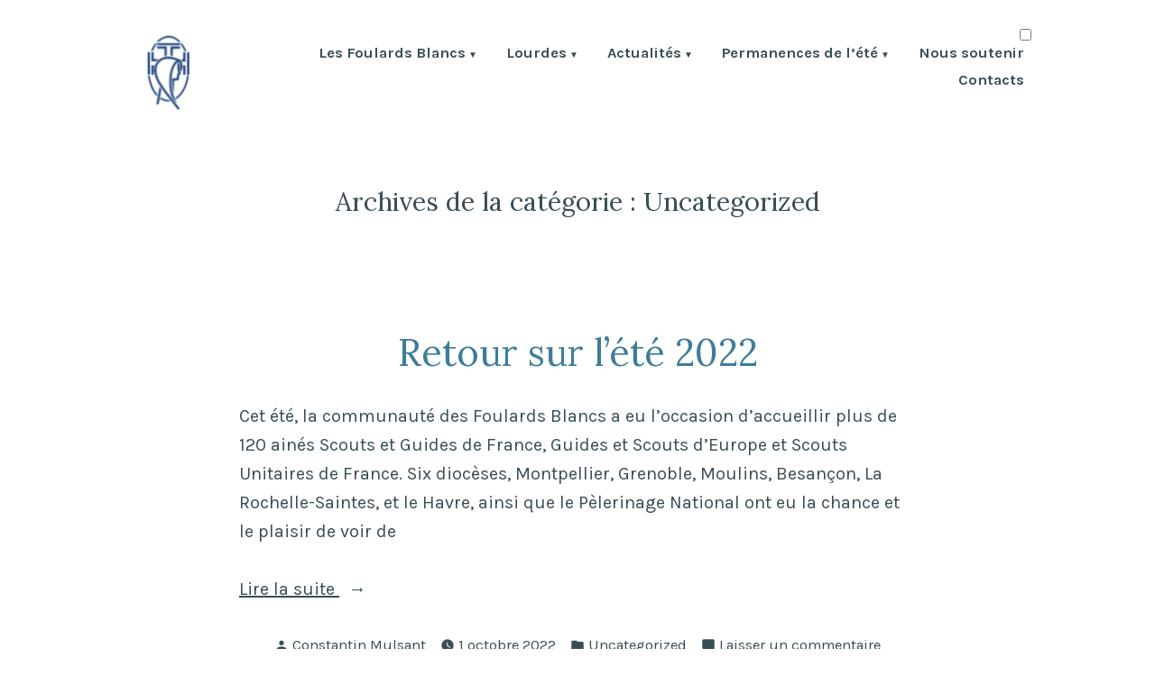

--- FILE ---
content_type: text/html; charset=utf-8
request_url: https://www.foulards-blancs.fr/category/uncategorized/?amp
body_size: 14639
content:
<!DOCTYPE html>
<html lang="fr-FR" amp="" data-amp-auto-lightbox-disable transformed="self;v=1" i-amphtml-layout="" i-amphtml-no-boilerplate="">
<head><meta charset="UTF-8"><meta name="viewport" content="width=device-width"><link rel="preconnect" href="https://cdn.ampproject.org"><style amp-runtime="" i-amphtml-version="012510081644000">html{overflow-x:hidden!important}html.i-amphtml-fie{height:100%!important;width:100%!important}html:not([amp4ads]),html:not([amp4ads]) body{height:auto!important}html:not([amp4ads]) body{margin:0!important}body{-webkit-text-size-adjust:100%;-moz-text-size-adjust:100%;-ms-text-size-adjust:100%;text-size-adjust:100%}html.i-amphtml-singledoc.i-amphtml-embedded{-ms-touch-action:pan-y pinch-zoom;touch-action:pan-y pinch-zoom}html.i-amphtml-fie>body,html.i-amphtml-singledoc>body{overflow:visible!important}html.i-amphtml-fie:not(.i-amphtml-inabox)>body,html.i-amphtml-singledoc:not(.i-amphtml-inabox)>body{position:relative!important}html.i-amphtml-ios-embed-legacy>body{overflow-x:hidden!important;overflow-y:auto!important;position:absolute!important}html.i-amphtml-ios-embed{overflow-y:auto!important;position:static}#i-amphtml-wrapper{overflow-x:hidden!important;overflow-y:auto!important;position:absolute!important;top:0!important;left:0!important;right:0!important;bottom:0!important;margin:0!important;display:block!important}html.i-amphtml-ios-embed.i-amphtml-ios-overscroll,html.i-amphtml-ios-embed.i-amphtml-ios-overscroll>#i-amphtml-wrapper{-webkit-overflow-scrolling:touch!important}#i-amphtml-wrapper>body{position:relative!important;border-top:1px solid transparent!important}#i-amphtml-wrapper+body{visibility:visible}#i-amphtml-wrapper+body .i-amphtml-lightbox-element,#i-amphtml-wrapper+body[i-amphtml-lightbox]{visibility:hidden}#i-amphtml-wrapper+body[i-amphtml-lightbox] .i-amphtml-lightbox-element{visibility:visible}#i-amphtml-wrapper.i-amphtml-scroll-disabled,.i-amphtml-scroll-disabled{overflow-x:hidden!important;overflow-y:hidden!important}amp-instagram{padding:54px 0px 0px!important;background-color:#fff}amp-iframe iframe{box-sizing:border-box!important}[amp-access][amp-access-hide]{display:none}[subscriptions-dialog],body:not(.i-amphtml-subs-ready) [subscriptions-action],body:not(.i-amphtml-subs-ready) [subscriptions-section]{display:none!important}amp-experiment,amp-live-list>[update]{display:none}amp-list[resizable-children]>.i-amphtml-loading-container.amp-hidden{display:none!important}amp-list [fetch-error],amp-list[load-more] [load-more-button],amp-list[load-more] [load-more-end],amp-list[load-more] [load-more-failed],amp-list[load-more] [load-more-loading]{display:none}amp-list[diffable] div[role=list]{display:block}amp-story-page,amp-story[standalone]{min-height:1px!important;display:block!important;height:100%!important;margin:0!important;padding:0!important;overflow:hidden!important;width:100%!important}amp-story[standalone]{background-color:#000!important;position:relative!important}amp-story-page{background-color:#757575}amp-story .amp-active>div,amp-story .i-amphtml-loader-background{display:none!important}amp-story-page:not(:first-of-type):not([distance]):not([active]){transform:translateY(1000vh)!important}amp-autocomplete{position:relative!important;display:inline-block!important}amp-autocomplete>input,amp-autocomplete>textarea{padding:0.5rem;border:1px solid rgba(0,0,0,.33)}.i-amphtml-autocomplete-results,amp-autocomplete>input,amp-autocomplete>textarea{font-size:1rem;line-height:1.5rem}[amp-fx^=fly-in]{visibility:hidden}amp-script[nodom],amp-script[sandboxed]{position:fixed!important;top:0!important;width:1px!important;height:1px!important;overflow:hidden!important;visibility:hidden}
/*# sourceURL=/css/ampdoc.css*/[hidden]{display:none!important}.i-amphtml-element{display:inline-block}.i-amphtml-blurry-placeholder{transition:opacity 0.3s cubic-bezier(0.0,0.0,0.2,1)!important;pointer-events:none}[layout=nodisplay]:not(.i-amphtml-element){display:none!important}.i-amphtml-layout-fixed,[layout=fixed][width][height]:not(.i-amphtml-layout-fixed){display:inline-block;position:relative}.i-amphtml-layout-responsive,[layout=responsive][width][height]:not(.i-amphtml-layout-responsive),[width][height][heights]:not([layout]):not(.i-amphtml-layout-responsive),[width][height][sizes]:not(img):not([layout]):not(.i-amphtml-layout-responsive){display:block;position:relative}.i-amphtml-layout-intrinsic,[layout=intrinsic][width][height]:not(.i-amphtml-layout-intrinsic){display:inline-block;position:relative;max-width:100%}.i-amphtml-layout-intrinsic .i-amphtml-sizer{max-width:100%}.i-amphtml-intrinsic-sizer{max-width:100%;display:block!important}.i-amphtml-layout-container,.i-amphtml-layout-fixed-height,[layout=container],[layout=fixed-height][height]:not(.i-amphtml-layout-fixed-height){display:block;position:relative}.i-amphtml-layout-fill,.i-amphtml-layout-fill.i-amphtml-notbuilt,[layout=fill]:not(.i-amphtml-layout-fill),body noscript>*{display:block;overflow:hidden!important;position:absolute;top:0;left:0;bottom:0;right:0}body noscript>*{position:absolute!important;width:100%;height:100%;z-index:2}body noscript{display:inline!important}.i-amphtml-layout-flex-item,[layout=flex-item]:not(.i-amphtml-layout-flex-item){display:block;position:relative;-ms-flex:1 1 auto;flex:1 1 auto}.i-amphtml-layout-fluid{position:relative}.i-amphtml-layout-size-defined{overflow:hidden!important}.i-amphtml-layout-awaiting-size{position:absolute!important;top:auto!important;bottom:auto!important}i-amphtml-sizer{display:block!important}@supports (aspect-ratio:1/1){i-amphtml-sizer.i-amphtml-disable-ar{display:none!important}}.i-amphtml-blurry-placeholder,.i-amphtml-fill-content{display:block;height:0;max-height:100%;max-width:100%;min-height:100%;min-width:100%;width:0;margin:auto}.i-amphtml-layout-size-defined .i-amphtml-fill-content{position:absolute;top:0;left:0;bottom:0;right:0}.i-amphtml-replaced-content,.i-amphtml-screen-reader{padding:0!important;border:none!important}.i-amphtml-screen-reader{position:fixed!important;top:0px!important;left:0px!important;width:4px!important;height:4px!important;opacity:0!important;overflow:hidden!important;margin:0!important;display:block!important;visibility:visible!important}.i-amphtml-screen-reader~.i-amphtml-screen-reader{left:8px!important}.i-amphtml-screen-reader~.i-amphtml-screen-reader~.i-amphtml-screen-reader{left:12px!important}.i-amphtml-screen-reader~.i-amphtml-screen-reader~.i-amphtml-screen-reader~.i-amphtml-screen-reader{left:16px!important}.i-amphtml-unresolved{position:relative;overflow:hidden!important}.i-amphtml-select-disabled{-webkit-user-select:none!important;-ms-user-select:none!important;user-select:none!important}.i-amphtml-notbuilt,[layout]:not(.i-amphtml-element),[width][height][heights]:not([layout]):not(.i-amphtml-element),[width][height][sizes]:not(img):not([layout]):not(.i-amphtml-element){position:relative;overflow:hidden!important;color:transparent!important}.i-amphtml-notbuilt:not(.i-amphtml-layout-container)>*,[layout]:not([layout=container]):not(.i-amphtml-element)>*,[width][height][heights]:not([layout]):not(.i-amphtml-element)>*,[width][height][sizes]:not([layout]):not(.i-amphtml-element)>*{display:none}amp-img:not(.i-amphtml-element)[i-amphtml-ssr]>img.i-amphtml-fill-content{display:block}.i-amphtml-notbuilt:not(.i-amphtml-layout-container),[layout]:not([layout=container]):not(.i-amphtml-element),[width][height][heights]:not([layout]):not(.i-amphtml-element),[width][height][sizes]:not(img):not([layout]):not(.i-amphtml-element){color:transparent!important;line-height:0!important}.i-amphtml-ghost{visibility:hidden!important}.i-amphtml-element>[placeholder],[layout]:not(.i-amphtml-element)>[placeholder],[width][height][heights]:not([layout]):not(.i-amphtml-element)>[placeholder],[width][height][sizes]:not([layout]):not(.i-amphtml-element)>[placeholder]{display:block;line-height:normal}.i-amphtml-element>[placeholder].amp-hidden,.i-amphtml-element>[placeholder].hidden{visibility:hidden}.i-amphtml-element:not(.amp-notsupported)>[fallback],.i-amphtml-layout-container>[placeholder].amp-hidden,.i-amphtml-layout-container>[placeholder].hidden{display:none}.i-amphtml-layout-size-defined>[fallback],.i-amphtml-layout-size-defined>[placeholder]{position:absolute!important;top:0!important;left:0!important;right:0!important;bottom:0!important;z-index:1}amp-img[i-amphtml-ssr]:not(.i-amphtml-element)>[placeholder]{z-index:auto}.i-amphtml-notbuilt>[placeholder]{display:block!important}.i-amphtml-hidden-by-media-query{display:none!important}.i-amphtml-element-error{background:red!important;color:#fff!important;position:relative!important}.i-amphtml-element-error:before{content:attr(error-message)}i-amp-scroll-container,i-amphtml-scroll-container{position:absolute;top:0;left:0;right:0;bottom:0;display:block}i-amp-scroll-container.amp-active,i-amphtml-scroll-container.amp-active{overflow:auto;-webkit-overflow-scrolling:touch}.i-amphtml-loading-container{display:block!important;pointer-events:none;z-index:1}.i-amphtml-notbuilt>.i-amphtml-loading-container{display:block!important}.i-amphtml-loading-container.amp-hidden{visibility:hidden}.i-amphtml-element>[overflow]{cursor:pointer;position:relative;z-index:2;visibility:hidden;display:initial;line-height:normal}.i-amphtml-layout-size-defined>[overflow]{position:absolute}.i-amphtml-element>[overflow].amp-visible{visibility:visible}template{display:none!important}.amp-border-box,.amp-border-box *,.amp-border-box :after,.amp-border-box :before{box-sizing:border-box}amp-pixel{display:none!important}amp-analytics,amp-auto-ads,amp-story-auto-ads{position:fixed!important;top:0!important;width:1px!important;height:1px!important;overflow:hidden!important;visibility:hidden}amp-story{visibility:hidden!important}html.i-amphtml-fie>amp-analytics{position:initial!important}[visible-when-invalid]:not(.visible),form [submit-error],form [submit-success],form [submitting]{display:none}amp-accordion{display:block!important}@media (min-width:1px){:where(amp-accordion>section)>:first-child{margin:0;background-color:#efefef;padding-right:20px;border:1px solid #dfdfdf}:where(amp-accordion>section)>:last-child{margin:0}}amp-accordion>section{float:none!important}amp-accordion>section>*{float:none!important;display:block!important;overflow:hidden!important;position:relative!important}amp-accordion,amp-accordion>section{margin:0}amp-accordion:not(.i-amphtml-built)>section>:last-child{display:none!important}amp-accordion:not(.i-amphtml-built)>section[expanded]>:last-child{display:block!important}
/*# sourceURL=/css/ampshared.css*/</style><meta name="amp-to-amp-navigation" content="AMP-Redirect-To; AMP.navigateTo"><meta name="robots" content="max-image-preview:large"><meta name="generator" content="WordPress 6.8.3"><meta name="generator" content="AMP Plugin v2.5.5; mode=transitional"><link rel="preconnect" href="https://fonts.gstatic.com" crossorigin=""><link rel="dns-prefetch" href="https://fonts.gstatic.com"><link rel="preconnect" href="https://fonts.gstatic.com/" crossorigin=""><link rel="dns-prefetch" href="//cdn.jsdelivr.net"><link rel="dns-prefetch" href="//fonts.googleapis.com"><script async="" src="https://cdn.ampproject.org/v0.mjs" type="module" crossorigin="anonymous"></script><script async nomodule src="https://cdn.ampproject.org/v0.js" crossorigin="anonymous"></script><link crossorigin="anonymous" rel="stylesheet" id="alves-fonts-css" href="https://fonts.googleapis.com/css?family=Lora%3A400%2C700%2C400italic%2C700italic%7CKarla%3A400%2C700%2C400italic%2C700italic&amp;subset=latin%2Clatin-ext" type="text/css" media="all"><style amp-custom="">amp-img:is([sizes="auto" i], [sizes^="auto," i]){contain-intrinsic-size:3000px 1500px}amp-img.amp-wp-enforced-sizes{object-fit:contain}button[overflow]{bottom:0}amp-img img,amp-img noscript{image-rendering:inherit;object-fit:inherit;object-position:inherit}:where(.wp-block-button__link){border-radius:9999px;box-shadow:none;padding:calc(.667em + 2px) calc(1.333em + 2px);text-decoration:none}:root :where(.wp-block-button .wp-block-button__link.is-style-outline),:root :where(.wp-block-button.is-style-outline>.wp-block-button__link){border:2px solid;padding:.667em 1.333em}:root :where(.wp-block-button .wp-block-button__link.is-style-outline:not(.has-text-color)),:root :where(.wp-block-button.is-style-outline>.wp-block-button__link:not(.has-text-color)){color:currentColor}:root :where(.wp-block-button .wp-block-button__link.is-style-outline:not(.has-background)),:root :where(.wp-block-button.is-style-outline>.wp-block-button__link:not(.has-background)){background-color:initial;background-image:none}:where(.wp-block-columns){margin-bottom:1.75em}:where(.wp-block-columns.has-background){padding:1.25em 2.375em}:where(.wp-block-post-comments input[type=submit]){border:none}:where(.wp-block-cover-image:not(.has-text-color)),:where(.wp-block-cover:not(.has-text-color)){color:#fff}:where(.wp-block-cover-image.is-light:not(.has-text-color)),:where(.wp-block-cover.is-light:not(.has-text-color)){color:#000}:root :where(.wp-block-cover h1:not(.has-text-color)),:root :where(.wp-block-cover h2:not(.has-text-color)),:root :where(.wp-block-cover h3:not(.has-text-color)),:root :where(.wp-block-cover h4:not(.has-text-color)),:root :where(.wp-block-cover h5:not(.has-text-color)),:root :where(.wp-block-cover h6:not(.has-text-color)),:root :where(.wp-block-cover p:not(.has-text-color)){color:inherit}:where(.wp-block-file){margin-bottom:1.5em}:where(.wp-block-file__button){border-radius:2em;display:inline-block;padding:.5em 1em}:where(.wp-block-file__button):where(a):active,:where(.wp-block-file__button):where(a):focus,:where(.wp-block-file__button):where(a):hover,:where(.wp-block-file__button):where(a):visited{box-shadow:none;color:#fff;opacity:.85;text-decoration:none}:where(.wp-block-form-input__input){font-size:1em;margin-bottom:.5em;padding:0 .5em}:where(.wp-block-form-input__input)[type=date],:where(.wp-block-form-input__input)[type=datetime-local],:where(.wp-block-form-input__input)[type=datetime],:where(.wp-block-form-input__input)[type=email],:where(.wp-block-form-input__input)[type=month],:where(.wp-block-form-input__input)[type=number],:where(.wp-block-form-input__input)[type=password],:where(.wp-block-form-input__input)[type=search],:where(.wp-block-form-input__input)[type=tel],:where(.wp-block-form-input__input)[type=text],:where(.wp-block-form-input__input)[type=time],:where(.wp-block-form-input__input)[type=url],:where(.wp-block-form-input__input)[type=week]{border-style:solid;border-width:1px;line-height:2;min-height:2em}:where(.wp-block-group.wp-block-group-is-layout-constrained){position:relative}@keyframes show-content-image{0%{visibility:hidden}99%{visibility:hidden}to{visibility:visible}}@keyframes turn-on-visibility{0%{opacity:0}to{opacity:1}}@keyframes turn-off-visibility{0%{opacity:1;visibility:visible}99%{opacity:0;visibility:visible}to{opacity:0;visibility:hidden}}@keyframes lightbox-zoom-in{0%{transform:translate(calc(( -100vw + var(--wp--lightbox-scrollbar-width) ) / 2 + var(--wp--lightbox-initial-left-position)),calc(-50vh + var(--wp--lightbox-initial-top-position))) scale(var(--wp--lightbox-scale))}to{transform:translate(-50%,-50%) scale(1)}}@keyframes lightbox-zoom-out{0%{transform:translate(-50%,-50%) scale(1);visibility:visible}99%{visibility:visible}to{transform:translate(calc(( -100vw + var(--wp--lightbox-scrollbar-width) ) / 2 + var(--wp--lightbox-initial-left-position)),calc(-50vh + var(--wp--lightbox-initial-top-position))) scale(var(--wp--lightbox-scale));visibility:hidden}}:where(.wp-block-latest-comments:not([data-amp-original-style*=line-height] .wp-block-latest-comments__comment)){line-height:1.1}:where(.wp-block-latest-comments:not([data-amp-original-style*=line-height] .wp-block-latest-comments__comment-excerpt p)){line-height:1.8}:root :where(.wp-block-latest-posts.is-grid){padding:0}:root :where(.wp-block-latest-posts.wp-block-latest-posts__list){padding-left:0}ul{box-sizing:border-box}:root :where(.wp-block-list.has-background){padding:1.25em 2.375em}:where(.wp-block-navigation.has-background .wp-block-navigation-item a:not(.wp-element-button)),:where(.wp-block-navigation.has-background .wp-block-navigation-submenu a:not(.wp-element-button)){padding:.5em 1em}:where(.wp-block-navigation .wp-block-navigation__submenu-container .wp-block-navigation-item a:not(.wp-element-button)),:where(.wp-block-navigation .wp-block-navigation__submenu-container .wp-block-navigation-submenu a:not(.wp-element-button)),:where(.wp-block-navigation .wp-block-navigation__submenu-container .wp-block-navigation-submenu button.wp-block-navigation-item__content),:where(.wp-block-navigation .wp-block-navigation__submenu-container .wp-block-pages-list__item button.wp-block-navigation-item__content){padding:.5em 1em}@keyframes overlay-menu__fade-in-animation{0%{opacity:0;transform:translateY(.5em)}to{opacity:1;transform:translateY(0)}}:root :where(p.has-background){padding:1.25em 2.375em}:where(p.has-text-color:not(.has-link-color)) a{color:inherit}:where(.wp-block-post-comments-form input:not([type=submit])),:where(.wp-block-post-comments-form textarea){border:1px solid #949494;font-family:inherit;font-size:1em}:where(.wp-block-post-comments-form input:where(:not([type=submit]):not([type=checkbox]))),:where(.wp-block-post-comments-form textarea){padding:calc(.667em + 2px)}:where(.wp-block-post-excerpt){box-sizing:border-box;margin-bottom:var(--wp--style--block-gap);margin-top:var(--wp--style--block-gap)}:where(.wp-block-preformatted.has-background){padding:1.25em 2.375em}:where(.wp-block-search__button){border:1px solid #ccc;padding:6px 10px}:where(.wp-block-search__input){appearance:none;border:1px solid #949494;flex-grow:1;font-family:inherit;font-size:inherit;font-style:inherit;font-weight:inherit;letter-spacing:inherit;line-height:inherit;margin-left:0;margin-right:0;min-width:3rem;padding:8px;text-transform:inherit}:where(.wp-block-search__input):not(#_#_#_#_#_#_#_){text-decoration:unset}:where(.wp-block-search__button-inside .wp-block-search__inside-wrapper){background-color:#fff;border:1px solid #949494;box-sizing:border-box;padding:4px}:where(.wp-block-search__button-inside .wp-block-search__inside-wrapper) :where(.wp-block-search__button){padding:4px 8px}:root :where(.wp-block-separator.is-style-dots){height:auto;line-height:1;text-align:center}:root :where(.wp-block-separator.is-style-dots):before{color:currentColor;content:"···";font-family:serif;font-size:1.5em;letter-spacing:2em;padding-left:2em}:root :where(.wp-block-site-logo.is-style-rounded){border-radius:9999px}:root :where(.wp-block-social-links .wp-social-link a){padding:.25em}:root :where(.wp-block-social-links.is-style-logos-only .wp-social-link a){padding:0}:root :where(.wp-block-social-links.is-style-pill-shape .wp-social-link a){padding-left:.6666666667em;padding-right:.6666666667em}:root :where(.wp-block-tag-cloud.is-style-outline){display:flex;flex-wrap:wrap;gap:1ch}:root :where(.wp-block-tag-cloud.is-style-outline a){border:1px solid;margin-right:0;padding:1ch 2ch}:root :where(.wp-block-tag-cloud.is-style-outline a):not(#_#_#_#_#_#_#_#_){font-size:unset;text-decoration:none}:root :where(.wp-block-table-of-contents){box-sizing:border-box}:where(.wp-block-term-description){box-sizing:border-box;margin-bottom:var(--wp--style--block-gap);margin-top:var(--wp--style--block-gap)}:where(pre.wp-block-verse){font-family:inherit}.entry-content{counter-reset:footnotes}:root{--wp-block-synced-color:#7a00df;--wp-block-synced-color--rgb:122,0,223;--wp-bound-block-color:var(--wp-block-synced-color);--wp-editor-canvas-background:#ddd;--wp-admin-theme-color:#007cba;--wp-admin-theme-color--rgb:0,124,186;--wp-admin-theme-color-darker-10:#006ba1;--wp-admin-theme-color-darker-10--rgb:0,107,160.5;--wp-admin-theme-color-darker-20:#005a87;--wp-admin-theme-color-darker-20--rgb:0,90,135;--wp-admin-border-width-focus:2px}@media (min-resolution:192dpi){:root{--wp-admin-border-width-focus:1.5px}}:root{--wp--preset--font-size--normal:16px;--wp--preset--font-size--huge:42px}.screen-reader-text{border:0;clip-path:inset(50%);height:1px;margin:-1px;overflow:hidden;padding:0;position:absolute;width:1px}.screen-reader-text:not(#_#_#_#_#_#_#_){word-wrap:normal}.screen-reader-text:focus{background-color:#ddd;clip-path:none;color:#444;display:block;font-size:1em;height:auto;left:5px;line-height:normal;padding:15px 23px 14px;text-decoration:none;top:5px;width:auto;z-index:100000}html :where(.has-border-color){border-style:solid}html :where([data-amp-original-style*=border-top-color]){border-top-style:solid}html :where([data-amp-original-style*=border-right-color]){border-right-style:solid}html :where([data-amp-original-style*=border-bottom-color]){border-bottom-style:solid}html :where([data-amp-original-style*=border-left-color]){border-left-style:solid}html :where([data-amp-original-style*=border-width]){border-style:solid}html :where([data-amp-original-style*=border-top-width]){border-top-style:solid}html :where([data-amp-original-style*=border-right-width]){border-right-style:solid}html :where([data-amp-original-style*=border-bottom-width]){border-bottom-style:solid}html :where([data-amp-original-style*=border-left-width]){border-left-style:solid}html :where(amp-img[class*=wp-image-]),html :where(amp-anim[class*=wp-image-]){height:auto;max-width:100%}:where(figure){margin:0 0 1em}html :where(.is-position-sticky){--wp-admin--admin-bar--position-offset:var(--wp-admin--admin-bar--height,0px)}@media screen and (max-width:600px){html :where(.is-position-sticky){--wp-admin--admin-bar--position-offset:0px}}:root :where(.wp-block-image figcaption){color:#555;font-size:13px;text-align:center}:where(.wp-block-group.has-background){padding:1.25em 2.375em}:root :where(.wp-block-template-part.has-background){margin-bottom:0;margin-top:0;padding:1.25em 2.375em}#cookie-notice{position:fixed;min-width:100%;height:auto;z-index:100000;font-size:13px;letter-spacing:0;line-height:20px;left:0;text-align:center;font-weight:normal;font-family:-apple-system,BlinkMacSystemFont,Arial,Roboto,"Helvetica Neue",sans-serif}#cookie-notice,#cookie-notice *{-webkit-box-sizing:border-box;-moz-box-sizing:border-box;box-sizing:border-box}#cookie-notice .cookie-notice-container{display:block}#cookie-notice.cookie-notice-hidden .cookie-notice-container{display:none}.cn-position-bottom{bottom:0}.cookie-notice-container{padding:15px 30px;text-align:center;width:100%;z-index:2}.cn-close-icon{position:absolute;right:15px;top:50%;margin:-10px 0 0 0;width:15px;height:15px;opacity:.5;padding:10px;border:none;outline:none;background:none;box-shadow:none;cursor:pointer}.cn-close-icon:hover{opacity:1}.cn-close-icon:before,.cn-close-icon:after{position:absolute;content:" ";height:15px;width:2px;top:3px;background-color:rgba(128,128,128,1)}.cn-close-icon:before{transform:rotate(45deg)}.cn-close-icon:after{transform:rotate(-45deg)}#cookie-notice .cn-button{margin:0 0 0 10px;display:inline-block}#cookie-notice .cn-button:not(.cn-button-custom){font-family:-apple-system,BlinkMacSystemFont,Arial,Roboto,"Helvetica Neue",sans-serif;font-weight:normal;font-size:13px;letter-spacing:.25px;line-height:20px;line-height:1;margin:0 0 0 10px;text-align:center;text-transform:none;display:inline-block;cursor:pointer;touch-action:manipulation;white-space:nowrap;outline:none;box-shadow:none;text-shadow:none;border:none;-webkit-border-radius:3px;-moz-border-radius:3px;border-radius:3px;text-decoration:none;padding:8.5px 10px;color:inherit}.cn-text-container{margin:0 0 6px 0}.cn-text-container,.cn-buttons-container{display:inline-block}@-webkit-keyframes fadeIn{from{opacity:0}to{opacity:1}}@keyframes fadeIn{from{opacity:0}to{opacity:1}}@-webkit-keyframes fadeOut{from{opacity:1}to{opacity:0}}@keyframes fadeOut{from{opacity:1}to{opacity:0}}@-webkit-keyframes slideInUp{from{-webkit-transform:translate3d(0,100%,0);transform:translate3d(0,100%,0);visibility:visible}to{-webkit-transform:translate3d(0,0,0);transform:translate3d(0,0,0)}}@keyframes slideInUp{from{-webkit-transform:translate3d(0,100%,0);transform:translate3d(0,100%,0);visibility:visible}to{-webkit-transform:translate3d(0,0,0);transform:translate3d(0,0,0)}}@-webkit-keyframes slideOutDown{from{-webkit-transform:translate3d(0,0,0);transform:translate3d(0,0,0)}to{visibility:hidden;-webkit-transform:translate3d(0,100%,0);transform:translate3d(0,100%,0)}}@keyframes slideOutDown{from{-webkit-transform:translate3d(0,0,0);transform:translate3d(0,0,0)}to{visibility:hidden;-webkit-transform:translate3d(0,100%,0);transform:translate3d(0,100%,0)}}@-webkit-keyframes slideInDown{from{-webkit-transform:translate3d(0,-100%,0);transform:translate3d(0,-100%,0);visibility:visible}to{-webkit-transform:translate3d(0,0,0);transform:translate3d(0,0,0)}}@keyframes slideInDown{from{-webkit-transform:translate3d(0,-100%,0);transform:translate3d(0,-100%,0);visibility:visible}to{-webkit-transform:translate3d(0,0,0);transform:translate3d(0,0,0)}}@-webkit-keyframes slideOutUp{from{-webkit-transform:translate3d(0,0,0);transform:translate3d(0,0,0)}to{visibility:hidden;-webkit-transform:translate3d(0,-100%,0);transform:translate3d(0,-100%,0)}}@keyframes slideOutUp{from{-webkit-transform:translate3d(0,0,0);transform:translate3d(0,0,0)}to{visibility:hidden;-webkit-transform:translate3d(0,-100%,0);transform:translate3d(0,-100%,0)}}@media all and (max-width:900px){.cookie-notice-container #cn-notice-text{display:block}.cookie-notice-container #cn-notice-buttons{display:block}#cookie-notice .cn-button{margin:0 5px 5px 5px}}@media all and (max-width:480px){.cookie-notice-container{padding:15px 25px}}:root{--wp--preset--aspect-ratio--square:1;--wp--preset--aspect-ratio--4-3:4/3;--wp--preset--aspect-ratio--3-4:3/4;--wp--preset--aspect-ratio--3-2:3/2;--wp--preset--aspect-ratio--2-3:2/3;--wp--preset--aspect-ratio--16-9:16/9;--wp--preset--aspect-ratio--9-16:9/16;--wp--preset--color--black:#000;--wp--preset--color--cyan-bluish-gray:#abb8c3;--wp--preset--color--white:#fff;--wp--preset--color--pale-pink:#f78da7;--wp--preset--color--vivid-red:#cf2e2e;--wp--preset--color--luminous-vivid-orange:#ff6900;--wp--preset--color--luminous-vivid-amber:#fcb900;--wp--preset--color--light-green-cyan:#7bdcb5;--wp--preset--color--vivid-green-cyan:#00d084;--wp--preset--color--pale-cyan-blue:#8ed1fc;--wp--preset--color--vivid-cyan-blue:#0693e3;--wp--preset--color--vivid-purple:#9b51e0;--wp--preset--color--primary:#3e7d98;--wp--preset--color--secondary:#9b6a36;--wp--preset--color--background:#fff;--wp--preset--color--foreground:#394d55;--wp--preset--color--foreground-light:#4d6974;--wp--preset--color--foreground-dark:#253136;--wp--preset--gradient--vivid-cyan-blue-to-vivid-purple:linear-gradient(135deg,#0693e3 0%,#9b51e0 100%);--wp--preset--gradient--light-green-cyan-to-vivid-green-cyan:linear-gradient(135deg,#7adcb4 0%,#00d082 100%);--wp--preset--gradient--luminous-vivid-amber-to-luminous-vivid-orange:linear-gradient(135deg,#fcb900 0%,#ff6900 100%);--wp--preset--gradient--luminous-vivid-orange-to-vivid-red:linear-gradient(135deg,#ff6900 0%,#cf2e2e 100%);--wp--preset--gradient--very-light-gray-to-cyan-bluish-gray:linear-gradient(135deg,#eee 0%,#a9b8c3 100%);--wp--preset--gradient--cool-to-warm-spectrum:linear-gradient(135deg,#4aeadc 0%,#9778d1 20%,#cf2aba 40%,#ee2c82 60%,#fb6962 80%,#fef84c 100%);--wp--preset--gradient--blush-light-purple:linear-gradient(135deg,#ffceec 0%,#9896f0 100%);--wp--preset--gradient--blush-bordeaux:linear-gradient(135deg,#fecda5 0%,#fe2d2d 50%,#6b003e 100%);--wp--preset--gradient--luminous-dusk:linear-gradient(135deg,#ffcb70 0%,#c751c0 50%,#4158d0 100%);--wp--preset--gradient--pale-ocean:linear-gradient(135deg,#fff5cb 0%,#b6e3d4 50%,#33a7b5 100%);--wp--preset--gradient--electric-grass:linear-gradient(135deg,#caf880 0%,#71ce7e 100%);--wp--preset--gradient--midnight:linear-gradient(135deg,#020381 0%,#2874fc 100%);--wp--preset--font-size--small:16.6667px;--wp--preset--font-size--medium:20px;--wp--preset--font-size--large:28.8px;--wp--preset--font-size--x-large:42px;--wp--preset--font-size--normal:20px;--wp--preset--font-size--huge:34.5667px;--wp--preset--spacing--20:.44rem;--wp--preset--spacing--30:.67rem;--wp--preset--spacing--40:1rem;--wp--preset--spacing--50:1.5rem;--wp--preset--spacing--60:2.25rem;--wp--preset--spacing--70:3.38rem;--wp--preset--spacing--80:5.06rem;--wp--preset--shadow--natural:6px 6px 9px rgba(0,0,0,.2);--wp--preset--shadow--deep:12px 12px 50px rgba(0,0,0,.4);--wp--preset--shadow--sharp:6px 6px 0px rgba(0,0,0,.2);--wp--preset--shadow--outlined:6px 6px 0px -3px #fff,6px 6px #000;--wp--preset--shadow--crisp:6px 6px 0px #000}:root :where(.is-layout-flow) > :first-child{margin-block-start:0}:root :where(.is-layout-flow) > :last-child{margin-block-end:0}:root :where(.is-layout-flow) > *{margin-block-start:24px;margin-block-end:0}:root :where(.is-layout-constrained) > :first-child{margin-block-start:0}:root :where(.is-layout-constrained) > :last-child{margin-block-end:0}:root :where(.is-layout-constrained) > *{margin-block-start:24px;margin-block-end:0}:root :where(.is-layout-flex){gap:24px}:root :where(.is-layout-grid){gap:24px}:root :where(.wp-block-pullquote){font-size:1.5em;line-height:1.6}@media print{@media print{@page{margin:2cm}.entry{margin-top:1em}.entry .entry-header,.site-footer .site-info{margin:0}body{font:13pt Georgia,"Times New Roman",Times,serif;font:13pt var(--font-base,Georgia,"Times New Roman",Times,serif);line-height:1.3;color:#000}body:not(#_#_#_#_#_#_#_#_){background:#fff}h1{font-size:24pt}h2{font-size:14pt;margin-top:25px}a{page-break-inside:avoid}h1,h2{page-break-after:avoid;page-break-inside:avoid}amp-img{page-break-inside:avoid;page-break-after:avoid}ul{page-break-before:avoid}a:link,a:visited,a{background:transparent;font-weight:bold;text-decoration:underline;text-align:left}a{page-break-inside:avoid}a[href^=http]:after{content:" < " attr(href) "> "}a:after > amp-img{content:""}article a[href^="#"]:after{content:""}a:not(:local-link):after{content:" < " attr(href) "> "}.main-navigation,.site-title + .main-navigation,.entry .entry-title:before,.entry-footer{display:none}.entry .entry-content .button{color:#000;background:none}.image-filters-enabled *:after:not(#_#_#_#_#_#_#_#_){display:none}}}.button,button,input[type="submit"]{line-height:1;color:#fff;cursor:pointer;font-weight:bold;font-family:"Karla",Arial,sans-serif;font-family:var(--font-base,"Karla",Arial,sans-serif);font-size:1.04167rem;background-color:#3e7d98;border-radius:160px;border-width:0;text-decoration:none;padding:16px 48px}.button:before,button:before,input[type="submit"]:before,.button:after,button:after,input[type="submit"]:after{content:"";display:block;height:0;width:0}.button:before,button:before,input[type="submit"]:before{margin-bottom:-.12em}.button:after,button:after,input[type="submit"]:after{margin-top:-.11em}.button:not(.has-background):hover,button:not(.has-background):hover,input:not(.has-background):hover[type="submit"],.button:focus,button:focus,input:focus[type="submit"]{color:#fff;background-color:#2f5f74}html{line-height:1.15;-webkit-text-size-adjust:100%}body{margin:0}main{display:block}h1{font-size:2em;margin:.67em 0}a{background-color:transparent}amp-img{border-style:none}button,input{font-family:inherit;font-size:100%;line-height:1.15;margin:0}button,input{overflow:visible}button{text-transform:none}button,[type="button"],[type="reset"],[type="submit"]{-webkit-appearance:button}button::-moz-focus-inner,[type="button"]::-moz-focus-inner,[type="reset"]::-moz-focus-inner,[type="submit"]::-moz-focus-inner{border-style:none;padding:0}button:-moz-focusring,[type="button"]:-moz-focusring,[type="reset"]:-moz-focusring,[type="submit"]:-moz-focusring{outline:1px dotted ButtonText}[type="checkbox"],[type="radio"]{box-sizing:border-box;padding:0}[type="number"]::-webkit-inner-spin-button,[type="number"]::-webkit-outer-spin-button{height:auto}[type="search"]{-webkit-appearance:textfield;outline-offset:-2px}[type="search"]::-webkit-search-decoration{-webkit-appearance:none}::-webkit-file-upload-button{-webkit-appearance:button;font:inherit}[hidden]{display:none}html,body,p,ul,li,h1,h2{padding:0;margin:0;-moz-osx-font-smoothing:grayscale;-webkit-font-smoothing:antialiased}html{box-sizing:border-box}*,*::before,*::after{box-sizing:inherit}html{font-size:13.33333px;font-family:"Karla",Arial,sans-serif;font-family:var(--font-base,"Karla",Arial,sans-serif);line-height:1.6}@media only screen and (min-width: 560px){html{font-size:16px}}body{font-size:1.25rem;font-weight:normal;color:#394d55;text-align:left;background-color:#fff}a{color:#3e7d98}a:hover{color:#2f5f74}button,a{cursor:pointer}.screen-reader-text{border:0;clip:rect(1px,1px,1px,1px);clip-path:inset(50%);height:1px;margin:-1px;overflow:hidden;padding:0;width:1px}.screen-reader-text:not(#_#_#_#_#_#_#_){position:absolute;word-wrap:normal}.screen-reader-text:focus{background-color:#fff;border-radius:3px;box-shadow:0 0 2px 2px rgba(0,0,0,.6);clip-path:none;color:#394d55;display:block;font-size:1.5rem;font-weight:bold;height:auto;left:5px;line-height:normal;padding:15px 23px 14px;text-decoration:none;top:5px;width:auto;z-index:100000}.screen-reader-text:focus:not(#_#_#_#_#_#_#_){clip:auto}.entry-content:before,.entry-content:after,.site-header:before,.site-header:after,.site-content:before,.site-content:after,.site-footer:before,.site-footer:after{content:"";display:table;table-layout:fixed}.entry-content:after,.site-header:after,.site-content:after,.site-footer:after{clear:both}header *,main *,footer *{max-width:unset}html,body,div,header,nav,article,main,section,footer{max-width:none}::selection{background-color:lightblue}::-moz-selection{background-color:lightblue}.site-header,.site-main,.site-footer{padding:16px 16px;margin-left:auto;margin-right:auto}@media only screen and (min-width: 560px){.site-header,.site-main,.site-footer{padding-top:32px;padding-right:0;padding-bottom:32px;padding-left:0}}.site-main > *{margin-top:calc(3 * 32px);margin-bottom:calc(3 * 32px)}.site-main > *:first-child{margin-top:0}.site-main > *:last-child{margin-bottom:0}.entry-header,.entry-content,.entry-footer{margin-top:32px;margin-right:auto;margin-bottom:32px;margin-left:auto}.site-footer > *,.site-main > article > *,.entry-content > *,[class*="inner-container"] > *{margin-top:21.312px;margin-bottom:21.312px}@media only screen and (min-width: 560px){.site-footer > *,.site-main > article > *,.entry-content > *,[class*="inner-container"] > *{margin-top:32px;margin-bottom:32px}}.site-footer > *:first-child,.site-main > article > *:first-child,.entry-content > *:first-child,[class*="inner-container"] > *:first-child{margin-top:0}.site-footer > *:last-child,.site-main > article > *:last-child,.entry-content > *:last-child,[class*="inner-container"] > *:last-child{margin-bottom:0}.site-header > *,.entry-header > *{margin-top:16px;margin-bottom:16px}.site-header > *:first-child,.entry-header > *:first-child{margin-top:0}.site-header > *:last-child,.entry-header > *:last-child{margin-bottom:0}.entry-content > *:last-child{margin-bottom:0}input[type="text"],input[type="email"],input[type="url"],input[type="password"],input[type="search"],input[type="number"],input[type="tel"],input[type="range"],input[type="date"],input[type="month"],input[type="week"],input[type="time"],input[type="datetime"],input[type="datetime-local"],input[type="color"]{color:black;border:1px solid #3e7d98;border-radius:3px;padding:16px}input[type="text"]:focus,input[type="email"]:focus,input[type="url"]:focus,input[type="password"]:focus,input[type="search"]:focus,input[type="number"]:focus,input[type="tel"]:focus,input[type="range"]:focus,input[type="date"]:focus,input[type="month"]:focus,input[type="week"]:focus,input[type="time"]:focus,input[type="datetime"]:focus,input[type="datetime-local"]:focus,input[type="color"]:focus{color:black;border-color:#2f5f74}input[type=checkbox] + label{display:inline;margin-left:.5em;margin-right:2em;line-height:1em}.button{display:inline-block}[class*="background-color"]:not(.has-background-background-color)
.button,[data-amp-original-style*="background-color"]
.button{background-color:transparent;border:2px solid currentColor;color:currentColor}h1,h2{font-family:"Lora",Georgia,sans-serif;font-family:var(--font-headings,"Lora",Georgia,sans-serif);font-weight:normal;clear:both}h1{font-size:3.1104rem;letter-spacing:normal;line-height:1.125}h2{font-size:2.592rem;letter-spacing:normal;line-height:1.125}.entry-content > *[class="wp-block-image"],.entry-content [class*="inner-container"] > *[class="wp-block-image"]{margin-top:0;margin-bottom:0}.entry-content > *[class="wp-block-image"] + *,.entry-content [class*="inner-container"] > *[class="wp-block-image"] + *{margin-top:0}amp-img{height:auto;max-width:100%;vertical-align:middle}ul{font-family:"Karla",Arial,sans-serif;font-family:var(--font-base,"Karla",Arial,sans-serif);margin:0;padding-left:32px}ul{list-style-type:disc}.site-title{color:#394d55;font-family:"Lora",Georgia,sans-serif;font-family:var(--font-headings,"Lora",Georgia,sans-serif);letter-spacing:normal;line-height:1}.site-title a{color:currentColor;font-weight:bold}.site-title a:link,.site-title a:visited{color:currentColor}.site-title a:hover{color:#2f5f74}body:not(.fse-enabled) .site-title{font-size:1.8rem}.main-navigation{color:#394d55}.main-navigation > div{display:none}.main-navigation #toggle-menu{display:inline-block;margin:0}.main-navigation #toggle:checked ~ div:not(.woocommerce-menu-container){display:block}.main-navigation #toggle:focus + #toggle-menu{background-color:#2f5f74;outline:inherit;text-decoration:underline}.main-navigation .dropdown-icon.close{display:none}.main-navigation #toggle:checked + #toggle-menu .open{display:none}.main-navigation #toggle:checked + #toggle-menu .close{display:inline}@media only screen and (min-width: 560px){.main-navigation > div{display:inline-block}.main-navigation #toggle-menu{display:none}.main-navigation > div > ul > li > ul{display:none}}.main-navigation > div > ul{display:flex;flex-wrap:wrap;list-style:none;margin:0;max-width:none;padding-left:0;position:relative}.main-navigation > div > ul ul{padding-left:0}.main-navigation > div > ul li{display:block;position:relative;width:100%;z-index:1}.main-navigation > div > ul li:hover{cursor:pointer;z-index:99999}.main-navigation > div > ul li:hover,.main-navigation > div > ul li:focus-within{cursor:pointer;z-index:99999}@media only screen and (min-width: 560px){.main-navigation > div > ul li{display:inherit;width:inherit}.main-navigation > div > ul li:hover > ul,.main-navigation > div > ul li ul:hover,.main-navigation > div > ul li ul:focus{visibility:visible;opacity:1;display:block}.main-navigation > div > ul li:hover > ul,.main-navigation > div > ul li:focus-within > ul,.main-navigation > div > ul li ul:hover,.main-navigation > div > ul li ul:focus{visibility:visible;opacity:1;display:block}}@media only screen and (min-width: 560px){.main-navigation > div > ul > li > a{line-height:1}.main-navigation > div > ul > li > a:before,.main-navigation > div > ul > li > a:after{content:"";display:block;height:0;width:0}.main-navigation > div > ul > li > a:before{margin-bottom:-.12em}.main-navigation > div > ul > li > a:after{margin-top:-.11em}.main-navigation > div > ul > li:first-of-type > a{padding-left:0}.main-navigation > div > ul > li:last-of-type > a{padding-right:0}}.main-navigation > div > ul > li > .sub-menu{margin:0;position:relative}@media only screen and (min-width: 560px){.main-navigation > div > ul > li > .sub-menu{background:#fff;box-shadow:0px 0px 8px 2px rgba(0,0,0,.2);left:0;top:100%;min-width:max-content;opacity:0;position:absolute;transition:all .5s ease;visibility:hidden}}.main-navigation > div > ul > li > .sub-menu .sub-menu{width:100%}.main-navigation a{color:#394d55;display:block;font-family:"Karla",Arial,sans-serif;font-family:var(--font-base,"Karla",Arial,sans-serif);font-weight:bold;padding:8px 0}@media only screen and (min-width: 560px){.main-navigation a{padding:16px}}.main-navigation a:link,.main-navigation a:visited{color:#394d55}.main-navigation a:hover{color:#2f5f74}.main-navigation .sub-menu{list-style:none;margin-left:0;counter-reset:nested-list}.main-navigation .sub-menu .menu-item a{padding-top:8px;padding-bottom:8px}.main-navigation .sub-menu .menu-item a::before{counter-increment:nested-list;content:"– " counters(nested-list,"– ",none)}@media only screen and (min-width: 560px){.main-navigation > div > ul > .menu-item-has-children > a::after{content:" ▼";display:inline-block;font-size:.86806rem;height:inherit;width:inherit}}.main-navigation .hide-visually{clip:rect(1px,1px,1px,1px);overflow:hidden}.main-navigation .hide-visually:not(#_#_#_#_#_#_#_){position:absolute;padding:0;border:0;height:1px;width:1px}body:not(.fse-enabled) .main-navigation a{font-size:1.04167rem}.site-footer{overflow:hidden}@media only screen and (min-width: 640px){.site-footer{align-items:flex-end;display:flex;flex-wrap:wrap;justify-content:space-between}}.site-info{color:#4d6974;font-family:"Lora",Georgia,sans-serif;font-family:var(--font-headings,"Lora",Georgia,sans-serif);font-size:1.04167rem}@media only screen and (min-width: 640px){.site-info{order:1;flex:1 0 50%;margin-top:0;margin-bottom:0}}.site-info .site-name{font-weight:bold}.site-info a{color:currentColor}.site-info a:link,.site-info a:visited{color:currentColor}.site-info a:hover{color:#2f5f74}.footer-navigation{display:inline}@media only screen and (min-width: 640px){.footer-navigation{flex:1 0 50%;order:2;margin-top:0;margin-bottom:0;text-align:right}}.footer-navigation > div{display:inline}.footer-navigation .footer-menu{color:#4d6974;margin:0;padding-left:0}@media only screen and (min-width: 640px){.footer-navigation .footer-menu{display:flex;flex-wrap:wrap;justify-content:flex-end}}.footer-navigation .footer-menu > li{display:inline}.footer-navigation .footer-menu > li:first-of-type > a{padding-left:0}.footer-navigation .footer-menu > li:last-of-type{padding-right:0}.footer-navigation .footer-menu a{font-family:"Karla",Arial,sans-serif;font-family:var(--font-base,"Karla",Arial,sans-serif);font-weight:bold;padding:16px;color:currentColor}.footer-navigation .footer-menu a:link,.footer-navigation .footer-menu a:visited{color:currentColor}.footer-navigation .footer-menu a:hover{color:#2f5f74}body:not(.fse-enabled) .footer-menu a{font-size:1.04167rem}.entry-title{font-size:2.592rem;letter-spacing:normal;line-height:1.125}.entry-footer{color:#4d6974;clear:both;float:none;font-size:1.04167rem;display:block}.entry-footer > span{display:inline-block;margin-right:16px}.entry-footer > span > *{display:inline-block;vertical-align:middle}.entry-footer > span:last-child{margin-right:0}.entry-footer > span .published + .updated{display:none}.entry-footer a{color:currentColor}.entry-footer a:hover,.entry-footer a:active{color:#2f5f74}.entry-footer .svg-icon{fill:currentColor;position:relative;display:inline-block;vertical-align:middle;margin-right:calc(.25 * 16px)}.entry-content p{word-wrap:break-word}.entry-content .more-link{display:block;color:inherit;margin-top:16px}@media only screen and (min-width: 560px){.entry-content .more-link{margin-top:32px}}.entry-content .more-link:after{content:"→";display:inline-block;margin-left:.5em}.entry-content .more-link:hover{text-decoration:none}.page-title{font-size:1.8rem}.responsive-max-width,.entry-content > *:not(.alignwide):not(.alignfull):not(.alignleft):not(.alignright):not(.wp-block-separator):not(.wp-block-button):not(.entry-attachment),.entry-content > *:not(.wp-block-button),.entry-content [class*="inner-container"] > *:not(.alignwide):not(.alignfull):not(.alignleft):not(.alignright):not(.wp-block-separator){max-width:100%;margin-left:auto;margin-right:auto}@media only screen and (min-width: 560px){.responsive-max-width,.entry-content > *:not(.alignwide):not(.alignfull):not(.alignleft):not(.alignright):not(.wp-block-separator):not(.wp-block-button):not(.entry-attachment),.entry-content > *:not(.wp-block-button),.entry-content [class*="inner-container"] > *:not(.alignwide):not(.alignfull):not(.alignleft):not(.alignright):not(.wp-block-separator){max-width:calc(560px - 32px)}}@media only screen and (min-width: 640px){.responsive-max-width,.entry-content > *:not(.alignwide):not(.alignfull):not(.alignleft):not(.alignright):not(.wp-block-separator):not(.wp-block-button):not(.entry-attachment),.entry-content > *:not(.wp-block-button),.entry-content [class*="inner-container"] > *:not(.alignwide):not(.alignfull):not(.alignleft):not(.alignright):not(.wp-block-separator){max-width:calc(640px - 32px)}}@media only screen and (min-width: 782px){.responsive-max-width,.entry-content > *:not(.alignwide):not(.alignfull):not(.alignleft):not(.alignright):not(.wp-block-separator):not(.wp-block-button):not(.entry-attachment),.entry-content > *:not(.wp-block-button),.entry-content [class*="inner-container"] > *:not(.alignwide):not(.alignfull):not(.alignleft):not(.alignright):not(.wp-block-separator){max-width:calc(782px - 32px)}}@media only screen and (min-width: 1024px){.responsive-max-width,.entry-content > *:not(.alignwide):not(.alignfull):not(.alignleft):not(.alignright):not(.wp-block-separator):not(.wp-block-button):not(.entry-attachment),.entry-content > *:not(.wp-block-button),.entry-content [class*="inner-container"] > *:not(.alignwide):not(.alignfull):not(.alignleft):not(.alignright):not(.wp-block-separator){max-width:calc(782px - 32px)}}@media only screen and (min-width: 1280px){.responsive-max-width,.entry-content > *:not(.alignwide):not(.alignfull):not(.alignleft):not(.alignright):not(.wp-block-separator):not(.wp-block-button):not(.entry-attachment),.entry-content > *:not(.wp-block-button),.entry-content [class*="inner-container"] > *:not(.alignwide):not(.alignfull):not(.alignleft):not(.alignright):not(.wp-block-separator){max-width:calc(782px - 32px)}}body:not(.fse-enabled) #masthead,.site-footer #footer-info-wrapper{width:calc(100% + 256px);max-width:100%;margin-left:auto;margin-right:auto}@media only screen and (min-width: 560px){body:not(.fse-enabled) #masthead,.site-footer #footer-info-wrapper{width:calc(calc(560px - 32px) + 256px);max-width:100%}}@media only screen and (min-width: 640px){body:not(.fse-enabled) #masthead,.site-footer #footer-info-wrapper{width:calc(calc(640px - 32px) + 256px);max-width:100%}}@media only screen and (min-width: 782px){body:not(.fse-enabled) #masthead,.site-footer #footer-info-wrapper{width:calc(calc(782px - 32px) + 256px);max-width:100%}}@media only screen and (min-width: 1024px){body:not(.fse-enabled) #masthead,.site-footer #footer-info-wrapper{width:calc(calc(782px - 32px) + 256px);max-width:100%}}@media only screen and (min-width: 1280px){body:not(.fse-enabled) #masthead,.site-footer #footer-info-wrapper{width:calc(calc(782px - 32px) + 256px);max-width:100%}}a{text-decoration:underline}a:hover,a:focus{text-decoration:none}p:not(.site-title) a{text-decoration:underline}p:not(.site-title) a:hover{text-decoration:none}a{text-decoration:none}.entry-header,.page-header{padding-top:32px}.site-info,.entry-footer,.entry-header,.page-title,.page-header{text-align:center}button,.button,input[type="button"],input[type="reset"],input[type="submit"]{transition:background-color .125s ease-in}.entry-footer{color:#394d55}body:not(.fse-enabled) #masthead{padding-left:16px;padding-right:16px;padding-bottom:32px;position:relative}@media only screen and (min-width: 1024px){body:not(.fse-enabled) #masthead{padding-left:0;padding-right:0}}.site-header{margin-left:0;margin-right:0}@media only screen and (min-width: 560px){.site-header{align-items:center;display:grid;margin-left:auto;margin-right:auto;grid-template-columns:auto;grid-template-rows:auto;grid-column-gap:16px;grid-template-areas:"site-logo site-logo" "site-title main-navigation" "site-description social-navigation"}.site-header:before,.site-header:after{content:none;display:none}.site-header > *{margin-top:0;margin-bottom:0}.site-header.has-logo:not(.has-title-and-tagline){grid-template-areas:"site-logo main-navigation" "site-logo social-navigation"}.site-header .site-logo{grid-area:site-logo;margin-bottom:16px}.site-header .site-title{grid-area:site-title}.site-header .main-navigation{align-self:center;display:flex;justify-content:flex-end;grid-area:main-navigation;flex-wrap:wrap}.site-header .main-navigation > div{justify-content:flex-end}.site-header .main-navigation > div > ul{justify-content:flex-end;margin-left:-8px;margin-right:-8px}.site-header .main-navigation > div > ul > li{padding-left:16px;padding-right:16px;padding-top:8px;padding-bottom:8px}.site-header .main-navigation > div > ul > li > a{padding:0}.site-header .main-navigation > div > ul > li .sub-menu a{background:#3e7d98;color:#fff}.site-header .main-navigation > div > ul > li .sub-menu a:hover,.site-header .main-navigation > div > ul > li .sub-menu a:focus{text-decoration:underline}.site-header .main-navigation > div > ul > .menu-item-has-children > a::after{font-size:.625rem}.site-header .main-navigation > div > ul > li:hover > ul{box-shadow:none;overflow:hidden}.site-header .main-navigation > div > ul > li:hover > ul,.site-header .main-navigation > div > ul > li:focus-within > ul{box-shadow:none;overflow:hidden}.site-header .main-navigation > div > ul > li:hover > ul:before{border-bottom:8px solid #3e7d98;border-left:8px solid transparent;border-right:8px solid transparent;content:"";display:block;margin-left:16px;width:16px}.site-header .main-navigation > div > ul > li:hover > ul:before,.site-header .main-navigation > div > ul > li:focus-within > ul:before{border-bottom:8px solid #3e7d98;border-left:8px solid transparent;border-right:8px solid transparent;content:"";display:block;margin-left:16px;width:16px}}.main-navigation > div > ul > li:first-of-type{margin-left:0}.main-navigation > div > ul > li:last-of-type{margin-right:0}.footer-navigation .footer-menu > li:first-of-type{margin-left:0}.main-navigation > div{text-align:left}.site-content .site-main{padding-top:0;padding-bottom:0}.site-footer{margin:0 auto;display:block;padding-left:16px;padding-right:16px}.site-footer #footer-info-wrapper{display:flex;margin:0 auto;padding-top:6px;max-width:100%}.site-footer #footer-info-wrapper a{color:#394d55;font-family:"Karla",Arial,sans-serif;font-family:var(--font-base,"Karla",Arial,sans-serif);padding:0;text-decoration:none}.site-footer #footer-info-wrapper a:hover,.site-footer #footer-info-wrapper a:focus{color:#3e7d98}.site-footer #footer-info-wrapper .footer-navigation{order:1;flex-wrap:nowrap;flex:1;text-align:left;padding-right:16px}.site-footer #footer-info-wrapper .footer-navigation .footer-menu{display:block;justify-content:left;margin:0}.site-footer #footer-info-wrapper .footer-navigation .footer-menu li:after{content:" · ";display:inline;padding-right:5px;vertical-align:middle}.site-footer #footer-info-wrapper .footer-navigation .footer-menu li:last-of-type:after{content:""}.site-footer #footer-info-wrapper .site-info{color:#9b6a36;text-align:right;order:2;font-style:italic;flex-wrap:nowrap;flex:1}@media only screen and (max-width: 559px){.mobile-nav-side .has-menu{position:relative;display:grid;grid-gap:2px;grid-template-areas:"site-logo site-logo" "social-navigation main-navigation"}.mobile-nav-side .has-menu:before,.mobile-nav-side .has-menu:after{content:none}.mobile-nav-side .has-menu > *:not(.site-logo){margin:0}.mobile-nav-side .has-menu .site-logo{grid-area:site-logo;justify-self:center;margin:8px 0}.mobile-nav-side .has-menu .main-navigation{grid-area:main-navigation}.mobile-nav-side .site-header #site-navigation.main-navigation{margin:0;justify-self:end;display:flex;align-items:flex-start;justify-content:end}.mobile-nav-side .site-header #site-navigation.main-navigation #toggle:checked + label{position:fixed;top:18px;right:16px;z-index:20000;margin-right:0}.mobile-nav-side .site-header #site-navigation.main-navigation #toggle-menu{order:2;grid-area:menu-toggle}.mobile-nav-side .site-header #site-navigation.main-navigation #toggle-menu{line-height:1.55;padding:12px;display:inline-block;text-align:center;justify-self:end;font-size:.86806rem}.mobile-nav-side .site-header #site-navigation.main-navigation > div{grid-area:dropdown-menu;margin-top:16px;position:fixed;z-index:100;top:0;bottom:0;right:0;left:0;background:#fff;padding:48px 16px 8px;overflow-y:auto;white-space:normal}}.site-title{position:absolute;clip-path:inset(50%)}#amp-mobile-version-switcher{left:0;position:absolute;width:100%;z-index:100}#amp-mobile-version-switcher>a{background-color:#444;border:0;color:#eaeaea;display:block;font-family:-apple-system,BlinkMacSystemFont,Segoe UI,Roboto,Oxygen-Sans,Ubuntu,Cantarell,Helvetica Neue,sans-serif;font-size:16px;font-weight:600;padding:15px 0;text-align:center;-webkit-text-decoration:none;text-decoration:none}#amp-mobile-version-switcher>a:active,#amp-mobile-version-switcher>a:focus,#amp-mobile-version-switcher>a:hover{-webkit-text-decoration:underline;text-decoration:underline}.amp-wp-961e4b3:not(#_#_#_#_#_){background-color:rgba(223,175,44,1)}.amp-wp-4bbb41a:not(#_#_#_#_#_){color:#fff}.amp-wp-f4ab3c2:not(#_#_#_#_#_){background-color:#191970}

/*# sourceURL=amp-custom.css */</style><link rel="profile" href="https://gmpg.org/xfn/11"><link rel="alternate" type="application/rss+xml" title="Communauté des Foulards Blancs » Flux" href="https://www.foulards-blancs.fr/feed/"><link rel="alternate" type="application/rss+xml" title="Communauté des Foulards Blancs » Flux des commentaires" href="https://www.foulards-blancs.fr/comments/feed/"><link rel="alternate" type="application/rss+xml" title="Communauté des Foulards Blancs » Flux de la catégorie Uncategorized" href="https://www.foulards-blancs.fr/category/uncategorized/feed/"><link rel="https://api.w.org/" href="https://www.foulards-blancs.fr/wp-json/"><link rel="alternate" title="JSON" type="application/json" href="https://www.foulards-blancs.fr/wp-json/wp/v2/categories/1"><link rel="EditURI" type="application/rsd+xml" title="RSD" href="https://www.foulards-blancs.fr/xmlrpc.php?rsd"><title>Uncategorized – Communauté des Foulards Blancs</title><link rel="canonical" href="https://www.foulards-blancs.fr/category/uncategorized/"><script type="application/ld+json">{"@context":"http://schema.org","publisher":{"@type":"Organization","name":"Communauté des Foulards Blancs","logo":{"@type":"ImageObject","url":"https://www.foulards-blancs.fr/wp-content/uploads/2022/05/Logo-FB-icone-site.png"}},"@type":"CollectionPage"}</script></head>

<body class="archive category category-uncategorized category-1 wp-custom-logo wp-embed-responsive wp-theme-varia-wpcom wp-child-theme-alves-wpcom cookies-not-set metaslider-plugin hfeed image-filters-enabled mobile-nav-side">


<div id="page" class="site">
	<a class="skip-link screen-reader-text" href="#content">Accéder au contenu</a>

	
<header id="masthead" class="site-header responsive-max-width has-logo has-menu" role="banner">
	
	<div class="site-logo"><a href="https://www.foulards-blancs.fr/?amp" class="custom-logo-link" rel="home"><amp-img noloading="" width="100" height="96" src="https://www.foulards-blancs.fr/wp-content/uploads/2022/05/Logo-FB-icone-site.png" class="custom-logo amp-wp-enforced-sizes i-amphtml-layout-intrinsic i-amphtml-layout-size-defined" alt="Communauté des Foulards Blancs" data-hero-candidate="" layout="intrinsic" data-hero i-amphtml-ssr i-amphtml-layout="intrinsic"><i-amphtml-sizer slot="i-amphtml-svc" class="i-amphtml-sizer"><img alt="" aria-hidden="true" class="i-amphtml-intrinsic-sizer" role="presentation" src="[data-uri]"></i-amphtml-sizer><img class="i-amphtml-fill-content i-amphtml-replaced-content" decoding="async" alt="Communauté des Foulards Blancs" src="https://www.foulards-blancs.fr/wp-content/uploads/2022/05/Logo-FB-icone-site.png"></amp-img></a></div>

			<p class="site-title"><a href="https://www.foulards-blancs.fr/?amp" rel="home">Communauté des Foulards Blancs</a></p>
	
		<nav id="site-navigation" class="main-navigation" aria-label="Navigation principale">

		<input type="checkbox" role="button" aria-haspopup="true" id="toggle" class="hide-visually">
		<label for="toggle" id="toggle-menu" class="button">
			Menu			<span class="dropdown-icon open">+</span>
			<span class="dropdown-icon close">×</span>
			<span class="hide-visually expanded-text">déplié</span>
			<span class="hide-visually collapsed-text">réduit</span>
		</label>

		<div class="main-menu-container"><ul id="menu-menu-principal-1" class="main-menu" aria-label="submenu"><li class="menu-item menu-item-type-post_type menu-item-object-page menu-item-has-children menu-item-49"><a href="https://www.foulards-blancs.fr/les-foulards-blancs/?amp" aria-haspopup="true" aria-expanded="false">Les Foulards Blancs</a>
<ul class="sub-menu">
	<li class="menu-item menu-item-type-post_type menu-item-object-page menu-item-667"><a href="https://www.foulards-blancs.fr/nos-missions/?amp">Nos missions</a></li>
	<li class="menu-item menu-item-type-post_type menu-item-object-page menu-item-148"><a href="https://www.foulards-blancs.fr/les-foulards-blancs/lhistoire-de-lassociation/?amp">L’histoire de l’association</a></li>
	<li class="menu-item menu-item-type-post_type menu-item-object-page menu-item-216"><a href="https://www.foulards-blancs.fr/les-foulards-blancs/la-progression-personnelle/?amp">La progression personnelle</a></li>
	<li class="menu-item menu-item-type-post_type menu-item-object-page menu-item-853"><a href="https://www.foulards-blancs.fr/les-100-ans-des-foulards-blancs/?amp">Les 100 ans des Foulards Blancs</a></li>
</ul>
</li>
<li class="menu-item menu-item-type-post_type menu-item-object-page menu-item-has-children menu-item-196"><a href="https://www.foulards-blancs.fr/histoire-de-lourdes/?amp" aria-haspopup="true" aria-expanded="false">Lourdes</a>
<ul class="sub-menu">
	<li class="menu-item menu-item-type-post_type menu-item-object-page menu-item-674"><a href="https://www.foulards-blancs.fr/lhistoire-du-sanctuaire/?amp">L’histoire du Sanctuaire</a></li>
	<li class="menu-item menu-item-type-post_type menu-item-object-page menu-item-223"><a href="https://www.foulards-blancs.fr/sainte-bernadette-et-le-message-de-lourdes/?amp">Sainte Bernadette</a></li>
	<li class="menu-item menu-item-type-post_type menu-item-object-page menu-item-249"><a href="https://www.foulards-blancs.fr/les-apparitions/?amp">Les apparitions</a></li>
</ul>
</li>
<li class="menu-item menu-item-type-post_type menu-item-object-page current_page_parent menu-item-has-children menu-item-164"><a href="https://www.foulards-blancs.fr/articles/?amp" aria-haspopup="true" aria-expanded="false">Actualités</a>
<ul class="sub-menu">
	<li class="menu-item menu-item-type-post_type menu-item-object-page menu-item-149"><a href="https://www.foulards-blancs.fr/articles/temoignages/?amp">Témoignages</a></li>
	<li class="menu-item menu-item-type-post_type menu-item-object-page menu-item-549"><a href="https://www.foulards-blancs.fr/articles/le-mot-du-padre/?amp">Le mot du Padre</a></li>
	<li class="menu-item menu-item-type-post_type menu-item-object-page menu-item-351"><a href="https://www.foulards-blancs.fr/lettres-foulard-blancs/?amp">Lettres Foulards Blancs</a></li>
</ul>
</li>
<li class="menu-item menu-item-type-post_type menu-item-object-page menu-item-has-children menu-item-597"><a href="https://www.foulards-blancs.fr/permanences-2024/?amp" aria-haspopup="true" aria-expanded="false">Permanences de l’été</a>
<ul class="sub-menu">
	<li class="menu-item menu-item-type-post_type menu-item-object-page menu-item-848"><a href="https://www.foulards-blancs.fr/inscriptions-2/?amp">Inscriptions 2025</a></li>
	<li class="menu-item menu-item-type-post_type menu-item-object-page menu-item-476"><a href="https://www.foulards-blancs.fr/vie-pratique/?amp">Vie Pratique</a></li>
</ul>
</li>
<li class="menu-item menu-item-type-post_type menu-item-object-page menu-item-399"><a href="https://www.foulards-blancs.fr/nous-soutenir/?amp">Nous soutenir</a></li>
<li class="menu-item menu-item-type-post_type menu-item-object-page menu-item-169"><a href="https://www.foulards-blancs.fr/contact/?amp">Contacts</a></li>
</ul></div>	</nav>
	</header>

	<div id="content" class="site-content">

	<section id="primary" class="content-area">
		<main id="main" class="site-main">

		
			<header class="page-header responsive-max-width">
				<h1 class="page-title">Archives de la catégorie : <span class="page-description">Uncategorized</span></h1>			</header>

			
<article id="post-691" class="post-691 post type-post status-publish format-standard hentry category-uncategorized entry">
	<header class="entry-header responsive-max-width">
		<h2 class="entry-title"><a href="https://www.foulards-blancs.fr/retour-sur-lete-2022/?amp" rel="bookmark">Retour sur l’été 2022</a></h2>	</header>

	
	<div class="entry-content">
		<p>Cet été, la communauté des Foulards Blancs a eu l’occasion d’accueillir plus de 120 ainés Scouts et Guides de France, Guides et Scouts d’Europe et Scouts Unitaires de France. Six diocèses, Montpellier, Grenoble, Moulins, Besançon, La Rochelle-Saintes, et le Havre, ainsi que le Pèlerinage National ont eu la chance et le plaisir de voir de<a class="more-link" href="https://www.foulards-blancs.fr/retour-sur-lete-2022/?amp">Lire la suite <span class="screen-reader-text">« Retour sur l’été 2022 »</span></a></p>
	</div>

	<footer class="entry-footer responsive-max-width">
		<span class="byline"><svg class="svg-icon" width="16" height="16" aria-hidden="true" role="img" focusable="false" viewbox="0 0 24 24" version="1.1" xmlns="http://www.w3.org/2000/svg" xmlns:xlink="http://www.w3.org/1999/xlink"><path d="M12 12c2.21 0 4-1.79 4-4s-1.79-4-4-4-4 1.79-4 4 1.79 4 4 4zm0 2c-2.67 0-8 1.34-8 4v2h16v-2c0-2.66-5.33-4-8-4z" /><path d="M0 0h24v24H0z" fill="none" /></svg><span class="screen-reader-text">Publié par</span><span class="author vcard"><a class="url fn n" href="https://www.foulards-blancs.fr/author/constantin-mulsant/?amp">Constantin Mulsant</a></span></span><span class="posted-on"><svg class="svg-icon" width="16" height="16" aria-hidden="true" role="img" focusable="false" xmlns="http://www.w3.org/2000/svg" viewbox="0 0 24 24"><defs><path id="a" d="M0 0h24v24H0V0z" /></defs><clippath id="b"><use xlink:href="#a" overflow="visible"></use></clippath><path clip-path="url(#b)" d="M12 2C6.5 2 2 6.5 2 12s4.5 10 10 10 10-4.5 10-10S17.5 2 12 2zm4.2 14.2L11 13V7h1.5v5.2l4.5 2.7-.8 1.3z" /></svg><a href="https://www.foulards-blancs.fr/retour-sur-lete-2022/?amp" rel="bookmark"><time class="entry-date published" datetime="2022-10-01T15:27:03+02:00">1 octobre 2022</time><time class="updated" datetime="2022-10-01T15:27:04+02:00">1 octobre 2022</time></a></span><span class="cat-links"><svg class="svg-icon" width="16" height="16" aria-hidden="true" role="img" focusable="false" xmlns="http://www.w3.org/2000/svg" viewbox="0 0 24 24"><path d="M10 4H4c-1.1 0-1.99.9-1.99 2L2 18c0 1.1.9 2 2 2h16c1.1 0 2-.9 2-2V8c0-1.1-.9-2-2-2h-8l-2-2z" /><path d="M0 0h24v24H0z" fill="none" /></svg><span class="screen-reader-text">Publié dans</span><a href="https://www.foulards-blancs.fr/category/uncategorized/?amp" rel="category tag">Uncategorized</a></span><span class="comments-link"><svg class="svg-icon" width="16" height="16" aria-hidden="true" role="img" focusable="false" viewbox="0 0 24 24" version="1.1" xmlns="http://www.w3.org/2000/svg" xmlns:xlink="http://www.w3.org/1999/xlink"><path d="M21.99 4c0-1.1-.89-2-1.99-2H4c-1.1 0-2 .9-2 2v12c0 1.1.9 2 2 2h14l4 4-.01-18z" /><path d="M0 0h24v24H0z" fill="none" /></svg><a href="https://www.foulards-blancs.fr/retour-sur-lete-2022/?amp#respond">Laisser un commentaire<span class="screen-reader-text"> sur Retour sur l’été 2022</span></a></span>	</footer>
</article>
		</main>
	</section>


	</div>

		<footer id="colophon" class="site-footer">
		

	
	
	

		<div id="footer-info-wrapper">

			<nav class="footer-navigation" aria-label="Menu du pied de page">
		<div class="menu-menu-pied-de-page-container"><ul id="menu-menu-pied-de-page" class="footer-menu"><li id="menu-item-15" class="menu-item menu-item-type-post_type menu-item-object-page menu-item-home menu-item-15"><a href="https://www.foulards-blancs.fr/?amp">Les Foulards Blancs</a></li>
<li id="menu-item-38" class="menu-item menu-item-type-post_type menu-item-object-page menu-item-38"><a href="https://www.foulards-blancs.fr/mentions-legales/?amp">Mentions Légales</a></li>
<li id="menu-item-39" class="menu-item menu-item-type-post_type menu-item-object-page menu-item-39"><a href="https://www.foulards-blancs.fr/plan-du-site/?amp">Plan du site</a></li>
<li id="menu-item-40" class="menu-item menu-item-type-post_type menu-item-object-page menu-item-40"><a href="https://www.foulards-blancs.fr/contact/?amp">Contacts</a></li>
</ul></div>	</nav>
<div class="site-info">
		<a class="site-name" href="https://www.foulards-blancs.fr/?amp" rel="home">Communauté des Foulards Blancs</a><span class="comma">,</span>
<a href="http://wordpress.org/" class="imprint">proudly powered by WordPress</a>.</div>
		</div>
	
	</footer>

</div>


		<div id="amp-mobile-version-switcher">
			<a rel="nofollow" href="https://www.foulards-blancs.fr/category/uncategorized/?noamp=mobile">
				Quitter la version mobile			</a>
		</div>

				



		
		<div id="cookie-notice" role="dialog" class="cookie-notice-hidden cookie-revoke-hidden cn-position-bottom amp-wp-961e4b3" aria-label="Cookie Notice" data-amp-original-style="background-color: rgba(223,175,44,1);"><div class="cookie-notice-container amp-wp-4bbb41a" data-amp-original-style="color: #fff"><span id="cn-notice-text" class="cn-text-container">PROTECTION DE LA VIE PRIVEE : Informations sur les cookies

Lors de la consultation de notre site, des cookies sont susceptibles d’être déposés sur votre terminal (ordinateur, mobile, tablette).
Ces derniers nous permettent :

1- d’établir des statistiques et volumes de fréquentation et d’utilisation des divers éléments composant notre site (nombre de pages vues, nombre de visites, activité, fréquence de retour, etc.) ;
2- d’adapter la présentation de notre site aux préférences d’affichage de votre terminal (langue, résolution d’affichage, système d’exploitation, etc.) ;
3- de vous faciliter l’utilisation de notre site, par exemple en mémorisant des informations relatives à un formulaire ou à des produits, des services ou des informations que vous avez choisis sur notre site ;
4- de vous permettre d’accéder à des espaces réservés et personnels de notre site tels que votre compte à l’aide de vos identifiants.

En aucun cas les informations collectées ne sont transmises à des tiers ou autres partenaires commerciaux :

• la communauté des Foulards Blancs respecte votre vie privée et protège vos données.
• Pour de plus amples informations sur notre politique de confidentialité et sur l'exercice de vos droits, veuillez consulter nos mentions légales

Merci pour l'intérêt que vous manifestez à l'égard de nos actions pour l'accompagnement et l'insertion des jeunes en visitant ce site, vous pouvez poursuivre votre navigation en toute sérénité.</span><span id="cn-notice-buttons" class="cn-buttons-container"><button id="cn-accept-cookie" data-cookie-set="accept" class="cn-set-cookie cn-button amp-wp-f4ab3c2" aria-label="Poursuivre ma visite" data-amp-original-style="background-color: #191970">Poursuivre ma visite</button><button id="cn-refuse-cookie" data-cookie-set="refuse" class="cn-set-cookie cn-button amp-wp-f4ab3c2" aria-label="Je ne souhaite pas que soient traités d'autres données que les cookies fonctionnels" data-amp-original-style="background-color: #191970">Je ne souhaite pas que soient traités d'autres données que les cookies fonctionnels</button></span><button id="cn-close-notice" data-cookie-set="accept" class="cn-close-icon" aria-label="Je ne souhaite pas que soient traités d'autres données que les cookies fonctionnels"></button></div>
			
		</div>
		

</body></html>
